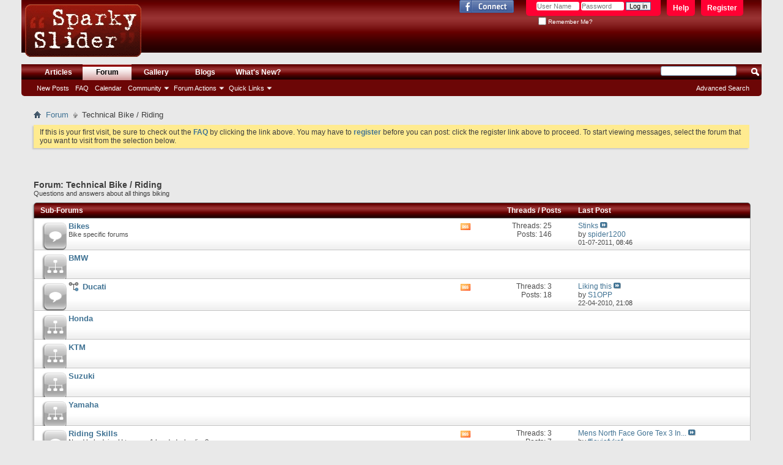

--- FILE ---
content_type: text/html; charset=ISO-8859-1
request_url: https://www.sparkyslider.co.uk/forumdisplay.php?f=10&s=653783fde909d11fc77debe972436b5e
body_size: 40610
content:
<!DOCTYPE html PUBLIC "-//W3C//DTD XHTML 1.0 Transitional//EN" "http://www.w3.org/TR/xhtml1/DTD/xhtml1-transitional.dtd">
<html xmlns="http://www.w3.org/1999/xhtml" xmlns:fb="http://www.facebook.com/2008/fbml" dir="ltr" lang="en" id="vbulletin_html">
<head>
	<meta http-equiv="Content-Type" content="text/html; charset=ISO-8859-1" />
<meta id="e_vb_meta_bburl" name="vb_meta_bburl" content="https://www.sparkyslider.co.uk" />
<base href="https://www.sparkyslider.co.uk/" /><!--[if IE]></base><![endif]-->
<meta name="generator" content="vBulletin 4.2.0" />

	<link rel="Shortcut Icon" href="favicon.ico" type="image/x-icon" />


		<meta name="keywords" content="Technical  Bike / Riding, sparky, slider, motorcycle, motorbike, motorcyclist, biker, bike, racing, charity, moped, C90, endurance, racer" />
		<meta name="description" content="Questions and answers about all things biking" />



	<meta property="fb:app_id" content="116293951715430" />
<meta property="og:site_name" content="Sparky Slider" />
<meta property="og:description" content="Sparky Slider Motorcycle UK" />
<meta property="og:url" content="https://www.sparkyslider.co.uk" />
<meta property="og:type" content="website" />




<script type="text/javascript">
<!--
	if (typeof YAHOO === 'undefined') // Load ALL YUI Local
	{
		document.write('<script type="text/javascript" src="clientscript/yui/yuiloader-dom-event/yuiloader-dom-event.js?v=420"><\/script>');
		document.write('<script type="text/javascript" src="clientscript/yui/connection/connection-min.js?v=420"><\/script>');
		var yuipath = 'clientscript/yui';
		var yuicombopath = '';
		var remoteyui = false;
	}
	else	// Load Rest of YUI remotely (where possible)
	{
		var yuipath = 'clientscript/yui';
		var yuicombopath = '';
		var remoteyui = true;
		if (!yuicombopath)
		{
			document.write('<script type="text/javascript" src="clientscript/yui/connection/connection-min.js"><\/script>');
		}
	}
	var SESSIONURL = "s=62beb2c89ba404198821ddd11026f097&";
	var SECURITYTOKEN = "guest";
	var IMGDIR_MISC = "images/misc";
	var IMGDIR_BUTTON = "images/buttons";
	var vb_disable_ajax = parseInt("0", 10);
	var SIMPLEVERSION = "420";
	var BBURL = "https://www.sparkyslider.co.uk";
	var LOGGEDIN = 0 > 0 ? true : false;
	var THIS_SCRIPT = "forumdisplay";
	var RELPATH = "forumdisplay.php?f=10";
	var PATHS = {
		forum : "",
		cms   : "",
		blog  : ""
	};
	var AJAXBASEURL = "https://www.sparkyslider.co.uk/";
// -->
</script>
<script type="text/javascript" src="https://www.sparkyslider.co.uk/clientscript/vbulletin-core.js?v=420"></script>



	<link rel="alternate" type="application/rss+xml" title="Sparky Slider RSS Feed" href="https://www.sparkyslider.co.uk/external.php?type=RSS2" />
	
		<link rel="alternate" type="application/rss+xml" title="Sparky Slider - Technical  Bike / Riding - RSS Feed" href="https://www.sparkyslider.co.uk/external.php?type=RSS2&amp;forumids=10" />
	



	<link rel="stylesheet" type="text/css" href="css.php?styleid=14&amp;langid=1&amp;d=1395089036&amp;td=ltr&amp;sheet=bbcode.css,editor.css,popupmenu.css,reset-fonts.css,vbulletin.css,vbulletin-chrome.css,vbulletin-formcontrols.css," />

	<!--[if lt IE 8]>
	<link rel="stylesheet" type="text/css" href="css.php?styleid=14&amp;langid=1&amp;d=1395089036&amp;td=ltr&amp;sheet=popupmenu-ie.css,vbulletin-ie.css,vbulletin-chrome-ie.css,vbulletin-formcontrols-ie.css,editor-ie.css" />
	<![endif]-->


	<title>Technical  Bike / Riding</title>
	
	<script type="text/javascript" src="clientscript/vbulletin_read_marker.js?v=420"></script>
	
	
		<link rel="stylesheet" type="text/css" href="css.php?styleid=14&amp;langid=1&amp;d=1395089036&amp;td=ltr&amp;sheet=toolsmenu.css,forumbits.css,forumdisplay.css,threadlist.css,options.css" />
	

	<!--[if lt IE 8]>
	<script type="text/javascript" src="clientscript/vbulletin-threadlist-ie.js?v=420"></script>
		<link rel="stylesheet" type="text/css" href="css.php?styleid=14&amp;langid=1&amp;d=1395089036&amp;td=ltr&amp;sheet=toolsmenu-ie.css,forumbits-ie.css,forumdisplay-ie.css,threadlist-ie.css,options-ie.css" />
	<![endif]-->
	<link rel="stylesheet" type="text/css" href="css.php?styleid=14&amp;langid=1&amp;d=1395089036&amp;td=ltr&amp;sheet=additional.css" />

</head>

<body>

<div class="above_body"> <!-- closing tag is in template navbar -->
<div id="header" class="floatcontainer doc_header">
	<div><a name="top" href="forum.php?s=62beb2c89ba404198821ddd11026f097" class="logo-image"><img src="images/sparky/sparky_nb.gif" alt="Sparky Slider - Powered by vBulletin" /></a></div>
	<div id="toplinks" class="toplinks">
		
			<ul class="nouser">
			
				<li><a href="register.php?s=62beb2c89ba404198821ddd11026f097" rel="nofollow">Register</a></li>
			
				<li><a rel="help" href="faq.php?s=62beb2c89ba404198821ddd11026f097">Help</a></li>
				<li>
			<script type="text/javascript" src="clientscript/vbulletin_md5.js?v=420"></script>
			<form id="navbar_loginform" action="login.php?s=62beb2c89ba404198821ddd11026f097&amp;do=login" method="post" onsubmit="md5hash(vb_login_password, vb_login_md5password, vb_login_md5password_utf, 0)">
				<fieldset id="logindetails" class="logindetails">
					<div>
						<div>
					<input type="text" class="textbox default-value" name="vb_login_username" id="navbar_username" size="10" accesskey="u" tabindex="101" value="User Name" />
					<input type="password" class="textbox" tabindex="102" name="vb_login_password" id="navbar_password" size="10" />
					<input type="text" class="textbox default-value" tabindex="102" name="vb_login_password_hint" id="navbar_password_hint" size="10" value="Password" style="display:none;" />
					<input type="submit" class="loginbutton" tabindex="104" value="Log in" title="Enter your username and password in the boxes provided to login, or click the 'register' button to create a profile for yourself." accesskey="s" />
						</div>
					</div>
				</fieldset>
				<div id="remember" class="remember">
					<label for="cb_cookieuser_navbar"><input type="checkbox" name="cookieuser" value="1" id="cb_cookieuser_navbar" class="cb_cookieuser_navbar" accesskey="c" tabindex="103" /> Remember Me?</label>
				</div>

				<input type="hidden" name="s" value="62beb2c89ba404198821ddd11026f097" />
				<input type="hidden" name="securitytoken" value="guest" />
				<input type="hidden" name="do" value="login" />
				<input type="hidden" name="vb_login_md5password" />
				<input type="hidden" name="vb_login_md5password_utf" />
			</form>
			<script type="text/javascript">
			YAHOO.util.Dom.setStyle('navbar_password_hint', "display", "inline");
			YAHOO.util.Dom.setStyle('navbar_password', "display", "none");
			vB_XHTML_Ready.subscribe(function()
			{
			//
				YAHOO.util.Event.on('navbar_username', "focus", navbar_username_focus);
				YAHOO.util.Event.on('navbar_username', "blur", navbar_username_blur);
				YAHOO.util.Event.on('navbar_password_hint', "focus", navbar_password_hint);
				YAHOO.util.Event.on('navbar_password', "blur", navbar_password);
			});
			
			function navbar_username_focus(e)
			{
			//
				var textbox = YAHOO.util.Event.getTarget(e);
				if (textbox.value == 'User Name')
				{
				//
					textbox.value='';
					textbox.style.color='#000000';
				}
			}

			function navbar_username_blur(e)
			{
			//
				var textbox = YAHOO.util.Event.getTarget(e);
				if (textbox.value == '')
				{
				//
					textbox.value='User Name';
					textbox.style.color='#777777';
				}
			}
			
			function navbar_password_hint(e)
			{
			//
				var textbox = YAHOO.util.Event.getTarget(e);
				
				YAHOO.util.Dom.setStyle('navbar_password_hint', "display", "none");
				YAHOO.util.Dom.setStyle('navbar_password', "display", "inline");
				YAHOO.util.Dom.get('navbar_password').focus();
			}

			function navbar_password(e)
			{
			//
				var textbox = YAHOO.util.Event.getTarget(e);
				
				if (textbox.value == '')
				{
					YAHOO.util.Dom.setStyle('navbar_password_hint', "display", "inline");
					YAHOO.util.Dom.setStyle('navbar_password', "display", "none");
				}
			}
			</script>
				</li>
				
					<li id="fb_headerbox" class="hidden">

	<a id="fb_loginbtn" href="#"><img src="images/misc/facebook_login.gif" alt="The Facebook Platform" /></a>

</li>

				
			</ul>
		
	</div>
	<div class="ad_global_header">
		
		
	</div>
	<hr />
</div>

<div id="navbar" class="navbar">
	<ul id="navtabs" class="navtabs floatcontainer">
		
		
	<li id="vbtab_cms">
		<a class="navtab" href="content.php?s=62beb2c89ba404198821ddd11026f097">Articles</a>
		
	</li>

	<li class="selected" id="vbtab_forum">
		<a class="navtab" href="forum.php?s=62beb2c89ba404198821ddd11026f097">Forum</a>
		
			<ul class="floatcontainer">
				
					
						
							<li id="vbflink_newposts"><a href="search.php?s=62beb2c89ba404198821ddd11026f097&amp;do=getnew&contenttype=vBForum_Post">New Posts</a></li>
						
					
				
					
						
							<li id="vbflink_faq"><a href="faq.php?s=62beb2c89ba404198821ddd11026f097">FAQ</a></li>
						
					
				
					
						
							<li id="vbflink_calendar"><a href="calendar.php?s=62beb2c89ba404198821ddd11026f097">Calendar</a></li>
						
					
				
					
						<li class="popupmenu" id="vbmenu_community">
							<a href="javascript://" class="popupctrl">Community</a>
							<ul class="popupbody popuphover">
								
									<li id="vbclink_groups"><a href="group.php?s=62beb2c89ba404198821ddd11026f097">Groups</a></li>
								
								
							</ul>
						</li>
					
				
					
						<li class="popupmenu" id="vbmenu_actions">
							<a href="javascript://" class="popupctrl">Forum Actions</a>
							<ul class="popupbody popuphover">
								
									<li id="vbalink_mfr"><a href="forumdisplay.php?s=62beb2c89ba404198821ddd11026f097&amp;do=markread&markreadhash=guest">Mark Forums Read</a></li>
								
								
							</ul>
						</li>
					
				
					
						<li class="popupmenu" id="vbmenu_qlinks">
							<a href="javascript://" class="popupctrl">Quick Links</a>
							<ul class="popupbody popuphover">
								
									<li id="vbqlink_posts"><a href="search.php?s=62beb2c89ba404198821ddd11026f097&amp;do=getdaily&contenttype=vBForum_Post">Today's Posts</a></li>
								
									<li id="vbqlink_leaders"><a href="showgroups.php?s=62beb2c89ba404198821ddd11026f097">View Site Leaders</a></li>
								
									<li id="vbqlink_online"><a href="online.php?s=62beb2c89ba404198821ddd11026f097">Who's Online</a></li>
								
								
							</ul>
						</li>
					
				
				
			</ul>
		
	</li>

	<li id="tab_mtk2_228">
		<a class="navtab" href="http://www.sparkyslider.co.uk/gallery">Gallery</a>
		
	</li>

	<li id="vbtab_blog">
		<a class="navtab" href="blog.php?s=62beb2c89ba404198821ddd11026f097">Blogs</a>
		
	</li>

	<li id="vbtab_whatsnew">
		<a class="navtab" href="activity.php?s=62beb2c89ba404198821ddd11026f097">What's New?</a>
		
	</li>

		
	</ul>
	
		<div id="globalsearch" class="globalsearch">
			<form action="search.php?s=62beb2c89ba404198821ddd11026f097&amp;do=process" method="post" id="navbar_search" class="navbar_search">
				
				<input type="hidden" name="securitytoken" value="guest" />
				<input type="hidden" name="do" value="process" />
				<span class="textboxcontainer"><span><input type="text" value="" name="query" class="textbox" tabindex="99"/></span></span>
				<span class="buttoncontainer"><span><input type="image" class="searchbutton" src="images/buttons/search.png" name="submit" onclick="document.getElementById('navbar_search').submit;" tabindex="100"/></span></span>
			</form>
			<ul class="navbar_advanced_search">
				<li><a href="search.php?s=62beb2c89ba404198821ddd11026f097" accesskey="4">Advanced Search</a></li>
				
			</ul>
		</div>
	
</div>
</div><!-- closing div for above_body -->

<div class="body_wrapper">


<div id="breadcrumb" class="breadcrumb">
	<ul class="floatcontainer">
		<li class="navbithome"><a href="index.php?s=62beb2c89ba404198821ddd11026f097" accesskey="1"><img src="images/misc/navbit-home.png" alt="Home" /></a></li>
		
	<li class="navbit"><a href="forum.php?s=62beb2c89ba404198821ddd11026f097">Forum</a></li>

		
	<li class="navbit lastnavbit"><span>Technical  Bike / Riding</span></li>

	</ul>
	<hr />
</div>



<div id="ad_global_below_navbar"><center><script type="text/javascript"><!--
amazon_ad_tag = "sparkyslider-21"; amazon_ad_width = "728"; amazon_ad_height = "90"; amazon_ad_logo = "hide"; amazon_ad_link_target = "new"; amazon_ad_border = "hide"; amazon_color_border = "A5A1A1"; amazon_color_logo = "990000"; amazon_ad_exclude = "keyfob"; amazon_ad_categories = "ahbcqdfe";//--></script>
<script type="text/javascript" src="http://www.assoc-amazon.co.uk/s/ads.js"></script></script></center></div> 


	<form action="profile.php?do=dismissnotice" method="post" id="notices" class="notices">
		<input type="hidden" name="do" value="dismissnotice" />
		<input type="hidden" name="s" value="s=62beb2c89ba404198821ddd11026f097&amp;" />
		<input type="hidden" name="securitytoken" value="guest" />
		<input type="hidden" id="dismiss_notice_hidden" name="dismiss_noticeid" value="" />
		<input type="hidden" name="url" value="" />
		<ol>
			<li class="restore" id="navbar_notice_1">
	
	If this is your first visit, be sure to
		check out the <a href="faq.php?s=62beb2c89ba404198821ddd11026f097&amp;" target="_blank"><b>FAQ</b></a> by clicking the
		link above. You may have to <a href="register.php?s=62beb2c89ba404198821ddd11026f097&amp;" target="_blank"><b>register</b></a>
		before you can post: click the register link above to proceed. To start viewing messages,
		select the forum that you want to visit from the selection below.
</li>
		</ol>
	</form>





<div id="above_threadlist" class="above_threadlist">

	
</div>
<div id="pagetitle" class="pagetitle">
	<h1>Forum: <span class="forumtitle">Technical  Bike / Riding</span></h1>
	<p class="description">Questions and answers about all things biking</p>
</div>

	




<div id="forumbits" class="forumbits">
	<div class="forumhead">
		<h2>
			<span class="forumtitle">Sub-Forums</span>
			<span class="forumthreadpost">Threads / Posts&nbsp;</span>
			<span class="forumlastpost">Last Post</span>
		</h2>
	</div>
	<ol>
		<li id="forum24" class="forumbit_post old L1">

<div class="forumbit_post L2">
	<div class="forumrow">
		<div class="foruminfo">
			<img src="images/statusicon/forum_old-48.png" class="forumicon" id="forum_statusicon_24" alt="" />
			<div class="forumdata">
				<div class="datacontainer">
					<div class="titleline">
						<h2 class="forumtitle"><a href="forumdisplay.php?f=24&amp;s=62beb2c89ba404198821ddd11026f097">Bikes</a></h2>
						
					</div>
					<p class="forumdescription">Bike specific forums</p>
					
					
				</div>
			</div>
		</div>
		
			<h4 class="nocss_label">Forum Actions:</h4>
			<ul class="forumactionlinks td">
			
				
					<li class="forumactionlink rsslink"><a href="external.php?s=62beb2c89ba404198821ddd11026f097&amp;type=RSS2&amp;forumids=24" title="View this forum's RSS feed">View this forum's RSS feed</a></li>
				
				
			
			</ul>
			<h4 class="nocss_label">Forum Statistics:</h4>
			<ul class="forumstats_2 td">
				<li>Threads: 25</li>
				<li>Posts: 146</li>
			</ul>
			<div class="forumlastpost td">
				<h4 class="lastpostlabel">Last Post:</h4>
				<div>
					
	<p class="lastposttitle">
	
	
	<a href="showthread.php?t=31118&amp;s=62beb2c89ba404198821ddd11026f097&amp;goto=newpost" class="threadtitle" title="Go to first unread post in thread 'Stinks'">Stinks</a>
	<a href="showthread.php?t=31118&amp;s=62beb2c89ba404198821ddd11026f097&amp;p=204574#post204574"><img src="images/buttons/lastpost-right.png" alt="Go to last post" /></a>
	</p>
	<div class="lastpostby">
	
		by <div class="popupmenu memberaction">
	<a class="username offline popupctrl" href="member.php?u=400&amp;s=62beb2c89ba404198821ddd11026f097" title="spider1200 is offline"><strong>spider1200</strong></a>
	<ul class="popupbody popuphover memberaction_body">
		<li class="left">
			<a href="member.php?u=400&amp;s=62beb2c89ba404198821ddd11026f097" class="siteicon_profile">
				View Profile
			</a>
		</li>
		
		<li class="right">
			<a href="search.php?s=62beb2c89ba404198821ddd11026f097&amp;do=finduser&amp;userid=400&amp;contenttype=vBForum_Post&amp;showposts=1" class="siteicon_forum" rel="nofollow">
				View Forum Posts
			</a>
		</li>
		
		
		<li class="left">
			<a href="private.php?s=62beb2c89ba404198821ddd11026f097&amp;do=newpm&amp;u=400" class="siteicon_message" rel="nofollow">
				Private Message
			</a>
		</li>
		
		
		
		<li class="right">
			<a href="blog.php?s=62beb2c89ba404198821ddd11026f097&amp;u=400" class="siteicon_blog" rel="nofollow">
				View Blog Entries
			</a>
		</li>
		
		
		
		
		
		<li class="right">
			<a href="https://www.sparkyslider.co.uk/list.php?r=author/400-spider1200&amp;s=62beb2c89ba404198821ddd11026f097" class="siteicon_article" rel="nofollow">
				View Articles
			</a>
		</li>
		

		

		
					
		<li class="left">
			<img src="images/site_icons/photo.png" alt="" />
			<a href="http://www.sparkyslider.co.uk/gallery/browseimages.php?s=62beb2c89ba404198821ddd11026f097&amp;do=member&amp;imageuser=400">
				View Gallery Uploads
			</a>
		</li>		
		
	
	</ul>
</div>
	
	</div>
	<p class="lastpostdate">01-07-2011, <span class="time">08:46</span></p>

				</div>
			</div>
		
	</div>
	
		<ol id="childforum_for_24" class="childsubforum">
			<li class="forumbit_nopost old L2" id="cat36">
	<div class="forumrow table"><div class="foruminfo td">
					<img src="images/statusicon/category_forum_old.png" class="forumicon" id="forum_statusicon_36" alt="" />
		<div class="forumdata">
<div class="datacontainer">
			<h2 class="forumtitle"><a href="forumdisplay.php?f=36&amp;s=62beb2c89ba404198821ddd11026f097" class="forumtitle">BMW</a></h2>
			
			<a href="javascript://" class="collapsegadget"></a>
			
		</div>
</div>
	</div></div>
	
</li><li id="forum29" class="forumbit_post old L2">
	<div class="forumrow table">
		<div class="foruminfo td">
			<img src="images/statusicon/forum_old-48.png" class="forumicon" id="forum_statusicon_29" alt="" />
			<div class="forumdata">
				<div class="datacontainer">
					<div class="titleline">
						<h2 class="forumtitle"><a href="forumdisplay.php?f=29&amp;s=62beb2c89ba404198821ddd11026f097">Ducati</a></h2>
						
					</div>
					

					

					
				</div>
			</div>
		</div>
        
		<h4 class="nocss_label">Forum Actions:</h4>
        	
		<ul class="forumactionlinks td">
			<li class="forumactionlink rsslink"><a href="external.php?s=62beb2c89ba404198821ddd11026f097&amp;type=RSS2&amp;forumids=29" title="View this forum's RSS feed">View this forum's RSS feed</a></li>
			
		</ul>
		
        <h4 class="nocss_label">Forum Statistics:</h4>
		<ul class="forumstats td">
			<li>Threads: 3</li>
			<li>Posts: 18</li>
		</ul>
		<div class="forumlastpost td">
			<h4 class="lastpostlabel">Last Post:</h4>
			<div>
				
	<p class="lastposttitle">
	
	
	<a href="showthread.php?t=22564&amp;s=62beb2c89ba404198821ddd11026f097&amp;goto=newpost" class="threadtitle" title="Go to first unread post in thread 'Liking this'">Liking this</a>
	<a href="showthread.php?t=22564&amp;s=62beb2c89ba404198821ddd11026f097&amp;p=152755#post152755"><img src="images/buttons/lastpost-right.png" alt="Go to last post" /></a>
	</p>
	<div class="lastpostby">
	
		by <div class="popupmenu memberaction">
	<a class="username offline popupctrl" href="member.php?u=1&amp;s=62beb2c89ba404198821ddd11026f097" title="S1OPP is offline"><strong>S1OPP</strong></a>
	<ul class="popupbody popuphover memberaction_body">
		<li class="left">
			<a href="member.php?u=1&amp;s=62beb2c89ba404198821ddd11026f097" class="siteicon_profile">
				View Profile
			</a>
		</li>
		
		<li class="right">
			<a href="search.php?s=62beb2c89ba404198821ddd11026f097&amp;do=finduser&amp;userid=1&amp;contenttype=vBForum_Post&amp;showposts=1" class="siteicon_forum" rel="nofollow">
				View Forum Posts
			</a>
		</li>
		
		
		<li class="left">
			<a href="private.php?s=62beb2c89ba404198821ddd11026f097&amp;do=newpm&amp;u=1" class="siteicon_message" rel="nofollow">
				Private Message
			</a>
		</li>
		
		
		
		<li class="right">
			<a href="blog.php?s=62beb2c89ba404198821ddd11026f097&amp;u=1" class="siteicon_blog" rel="nofollow">
				View Blog Entries
			</a>
		</li>
		
		
		
		
		
		<li class="right">
			<a href="https://www.sparkyslider.co.uk/list.php?r=author/1-S1OPP&amp;s=62beb2c89ba404198821ddd11026f097" class="siteicon_article" rel="nofollow">
				View Articles
			</a>
		</li>
		

		

		
					
		<li class="left">
			<img src="images/site_icons/photo.png" alt="" />
			<a href="http://www.sparkyslider.co.uk/gallery/browseimages.php?s=62beb2c89ba404198821ddd11026f097&amp;do=member&amp;imageuser=1">
				View Gallery Uploads
			</a>
		</li>		
		
	
	</ul>
</div>
	
	</div>
	<p class="lastpostdate">22-04-2010, <span class="time">21:08</span></p>

			</div>
		</div>
        
	</div>
	
</li><li class="forumbit_nopost old L2" id="cat25">
	<div class="forumrow table"><div class="foruminfo td">
					<img src="images/statusicon/category_forum_old.png" class="forumicon" id="forum_statusicon_25" alt="" />
		<div class="forumdata">
<div class="datacontainer">
			<h2 class="forumtitle"><a href="forumdisplay.php?f=25&amp;s=62beb2c89ba404198821ddd11026f097" class="forumtitle">Honda</a></h2>
			
			<a href="javascript://" class="collapsegadget"></a>
			
		</div>
</div>
	</div></div>
	
</li><li class="forumbit_nopost old L2" id="cat33">
	<div class="forumrow table"><div class="foruminfo td">
					<img src="images/statusicon/category_forum_old.png" class="forumicon" id="forum_statusicon_33" alt="" />
		<div class="forumdata">
<div class="datacontainer">
			<h2 class="forumtitle"><a href="forumdisplay.php?f=33&amp;s=62beb2c89ba404198821ddd11026f097" class="forumtitle">KTM</a></h2>
			
			<a href="javascript://" class="collapsegadget"></a>
			
		</div>
</div>
	</div></div>
	
</li><li class="forumbit_nopost old L2" id="cat57">
	<div class="forumrow table"><div class="foruminfo td">
					<img src="images/statusicon/category_forum_old.png" class="forumicon" id="forum_statusicon_57" alt="" />
		<div class="forumdata">
<div class="datacontainer">
			<h2 class="forumtitle"><a href="forumdisplay.php?f=57&amp;s=62beb2c89ba404198821ddd11026f097" class="forumtitle">Suzuki</a></h2>
			
			<a href="javascript://" class="collapsegadget"></a>
			
		</div>
</div>
	</div></div>
	
</li><li class="forumbit_nopost old L2" id="cat27">
	<div class="forumrow table"><div class="foruminfo td">
					<img src="images/statusicon/category_forum_old.png" class="forumicon" id="forum_statusicon_27" alt="" />
		<div class="forumdata">
<div class="datacontainer">
			<h2 class="forumtitle"><a href="forumdisplay.php?f=27&amp;s=62beb2c89ba404198821ddd11026f097" class="forumtitle">Yamaha</a></h2>
			
			<a href="javascript://" class="collapsegadget"></a>
			
		</div>
</div>
	</div></div>
	
</li>
		</ol>
	
</div>
</li><li id="forum12" class="forumbit_post old L1">

<div class="forumbit_post L2">
	<div class="forumrow">
		<div class="foruminfo">
			<img src="images/statusicon/forum_old-48.png" class="forumicon" id="forum_statusicon_12" alt="" />
			<div class="forumdata">
				<div class="datacontainer">
					<div class="titleline">
						<h2 class="forumtitle"><a href="forumdisplay.php?f=12&amp;s=62beb2c89ba404198821ddd11026f097">Riding Skills</a></h2>
						
					</div>
					<p class="forumdescription">Need help doing U turns or 1 handed wheelies?</p>
					
					
				</div>
			</div>
		</div>
		
			<h4 class="nocss_label">Forum Actions:</h4>
			<ul class="forumactionlinks td">
			
				
					<li class="forumactionlink rsslink"><a href="external.php?s=62beb2c89ba404198821ddd11026f097&amp;type=RSS2&amp;forumids=12" title="View this forum's RSS feed">View this forum's RSS feed</a></li>
				
				
			
			</ul>
			<h4 class="nocss_label">Forum Statistics:</h4>
			<ul class="forumstats_2 td">
				<li>Threads: 3</li>
				<li>Posts: 7</li>
			</ul>
			<div class="forumlastpost td">
				<h4 class="lastpostlabel">Last Post:</h4>
				<div>
					
	<p class="lastposttitle">
	
	
	<a href="showthread.php?t=38754&amp;s=62beb2c89ba404198821ddd11026f097&amp;goto=newpost" class="threadtitle" title="Go to first unread post in thread 'Mens North Face Gore Tex 3 In Giacca Black 1 - &amp;euro;91.37 : The North Face, northfac'">Mens North Face Gore Tex 3 In...</a>
	<a href="showthread.php?t=38754&amp;s=62beb2c89ba404198821ddd11026f097&amp;p=232109#post232109"><img src="images/buttons/lastpost-right.png" alt="Go to last post" /></a>
	</p>
	<div class="lastpostby">
	
		by <div class="popupmenu memberaction">
	<a class="username offline popupctrl" href="member.php?u=742&amp;s=62beb2c89ba404198821ddd11026f097" title="ffjaviofykof is offline"><strong>ffjaviofykof</strong></a>
	<ul class="popupbody popuphover memberaction_body">
		<li class="left">
			<a href="member.php?u=742&amp;s=62beb2c89ba404198821ddd11026f097" class="siteicon_profile">
				View Profile
			</a>
		</li>
		
		<li class="right">
			<a href="search.php?s=62beb2c89ba404198821ddd11026f097&amp;do=finduser&amp;userid=742&amp;contenttype=vBForum_Post&amp;showposts=1" class="siteicon_forum" rel="nofollow">
				View Forum Posts
			</a>
		</li>
		
		
		
		
		<li class="right">
			<a href="blog.php?s=62beb2c89ba404198821ddd11026f097&amp;u=742" class="siteicon_blog" rel="nofollow">
				View Blog Entries
			</a>
		</li>
		
		
		
		
		
		<li class="right">
			<a href="https://www.sparkyslider.co.uk/list.php?r=author/742-ffjaviofykof&amp;s=62beb2c89ba404198821ddd11026f097" class="siteicon_article" rel="nofollow">
				View Articles
			</a>
		</li>
		

		

		
					
		<li class="left">
			<img src="images/site_icons/photo.png" alt="" />
			<a href="http://www.sparkyslider.co.uk/gallery/browseimages.php?s=62beb2c89ba404198821ddd11026f097&amp;do=member&amp;imageuser=742">
				View Gallery Uploads
			</a>
		</li>		
		
	
	</ul>
</div>
	
	</div>
	<p class="lastpostdate">19-12-2012, <span class="time">23:42</span></p>

				</div>
			</div>
		
	</div>
	
</div>
</li><li id="forum11" class="forumbit_post old L1">

<div class="forumbit_post L2">
	<div class="forumrow">
		<div class="foruminfo">
			<img src="images/statusicon/forum_old-48.png" class="forumicon" id="forum_statusicon_11" alt="" />
			<div class="forumdata">
				<div class="datacontainer">
					<div class="titleline">
						<h2 class="forumtitle"><a href="forumdisplay.php?f=11&amp;s=62beb2c89ba404198821ddd11026f097">Workshop</a></h2>
						
					</div>
					<p class="forumdescription">Broken something? or unfixed it?</p>
					
					
				</div>
			</div>
		</div>
		
			<h4 class="nocss_label">Forum Actions:</h4>
			<ul class="forumactionlinks td">
			
				
					<li class="forumactionlink rsslink"><a href="external.php?s=62beb2c89ba404198821ddd11026f097&amp;type=RSS2&amp;forumids=11" title="View this forum's RSS feed">View this forum's RSS feed</a></li>
				
				
			
			</ul>
			<h4 class="nocss_label">Forum Statistics:</h4>
			<ul class="forumstats_2 td">
				<li>Threads: 10</li>
				<li>Posts: 81</li>
			</ul>
			<div class="forumlastpost td">
				<h4 class="lastpostlabel">Last Post:</h4>
				<div>
					
	<p class="lastposttitle">
	
	
	<a href="showthread.php?t=32901&amp;s=62beb2c89ba404198821ddd11026f097&amp;goto=newpost" class="threadtitle" title="Go to first unread post in thread 'Project: Shitter'">Project: Shitter</a>
	<a href="showthread.php?t=32901&amp;s=62beb2c89ba404198821ddd11026f097&amp;p=211967#post211967"><img src="images/buttons/lastpost-right.png" alt="Go to last post" /></a>
	</p>
	<div class="lastpostby">
	
		by <div class="popupmenu memberaction">
	<a class="username offline popupctrl" href="member.php?u=3&amp;s=62beb2c89ba404198821ddd11026f097" title="Archangel is offline"><strong>Archangel</strong></a>
	<ul class="popupbody popuphover memberaction_body">
		<li class="left">
			<a href="member.php?u=3&amp;s=62beb2c89ba404198821ddd11026f097" class="siteicon_profile">
				View Profile
			</a>
		</li>
		
		<li class="right">
			<a href="search.php?s=62beb2c89ba404198821ddd11026f097&amp;do=finduser&amp;userid=3&amp;contenttype=vBForum_Post&amp;showposts=1" class="siteicon_forum" rel="nofollow">
				View Forum Posts
			</a>
		</li>
		
		
		<li class="left">
			<a href="private.php?s=62beb2c89ba404198821ddd11026f097&amp;do=newpm&amp;u=3" class="siteicon_message" rel="nofollow">
				Private Message
			</a>
		</li>
		
		
		
		<li class="right">
			<a href="blog.php?s=62beb2c89ba404198821ddd11026f097&amp;u=3" class="siteicon_blog" rel="nofollow">
				View Blog Entries
			</a>
		</li>
		
		
		
		
		
		<li class="right">
			<a href="https://www.sparkyslider.co.uk/list.php?r=author/3-Archangel&amp;s=62beb2c89ba404198821ddd11026f097" class="siteicon_article" rel="nofollow">
				View Articles
			</a>
		</li>
		

		

		
					
		<li class="left">
			<img src="images/site_icons/photo.png" alt="" />
			<a href="http://www.sparkyslider.co.uk/gallery/browseimages.php?s=62beb2c89ba404198821ddd11026f097&amp;do=member&amp;imageuser=3">
				View Gallery Uploads
			</a>
		</li>		
		
	
	</ul>
</div>
	
	</div>
	<p class="lastpostdate">29-10-2011, <span class="time">16:20</span></p>

				</div>
			</div>
		
	</div>
	
</div>
</li>
	</ol>
</div>





<div id="below_threadlist" class="noinlinemod below_threadlist">
	
	<div class="threadpagenav">
		
		<div class="clear"></div>
<div class="navpopupmenu popupmenu nohovermenu" id="forumdisplay_navpopup">
	
		<span class="shade">Quick Navigation</span>
		<a href="forumdisplay.php?f=10&amp;s=62beb2c89ba404198821ddd11026f097" class="popupctrl"><span class="ctrlcontainer">Technical  Bike / Riding</span></a>
		<a href="forumdisplay.php?f=10#top" class="textcontrol" onclick="document.location.hash='top';return false;">Top</a>
	
	<ul class="navpopupbody popupbody popuphover">
		
		<li class="optionlabel">Site Areas</li>
		<li><a href="usercp.php?s=62beb2c89ba404198821ddd11026f097">Settings</a></li>
		<li><a href="private.php?s=62beb2c89ba404198821ddd11026f097">Private Messages</a></li>
		<li><a href="subscription.php?s=62beb2c89ba404198821ddd11026f097">Subscriptions</a></li>
		<li><a href="online.php?s=62beb2c89ba404198821ddd11026f097">Who's Online</a></li>
		<li><a href="search.php?s=62beb2c89ba404198821ddd11026f097">Search Forums</a></li>
		<li><a href="forum.php?s=62beb2c89ba404198821ddd11026f097">Forums Home</a></li>
		
			<li class="optionlabel">Forums</li>
			
		
			
				<li><a href="forumdisplay.php?f=1&amp;s=62beb2c89ba404198821ddd11026f097">Sparky Slider</a>
					<ol class="d1">
						
		
			
				<li><a href="forumdisplay.php?f=13&amp;s=62beb2c89ba404198821ddd11026f097">News</a></li>
			
		
			
				<li><a href="forumdisplay.php?f=2&amp;s=62beb2c89ba404198821ddd11026f097">General</a></li>
			
		
			
				<li><a href="forumdisplay.php?f=46&amp;s=62beb2c89ba404198821ddd11026f097">Greetings</a></li>
			
		
			
					</ol>
				</li>
			
		
			
				<li><a href="forumdisplay.php?f=7&amp;s=62beb2c89ba404198821ddd11026f097">Events</a>
					<ol class="d1">
						
		
			
				<li><a href="forumdisplay.php?f=8&amp;s=62beb2c89ba404198821ddd11026f097">Rideouts / Pub Meets / Calendar Events</a></li>
			
		
			
				<li><a href="forumdisplay.php?f=9&amp;s=62beb2c89ba404198821ddd11026f097">Track Days</a></li>
			
		
			
					</ol>
				</li>
			
		
			
				<li><a href="forumdisplay.php?f=10&amp;s=62beb2c89ba404198821ddd11026f097">Technical  Bike / Riding</a>
					<ol class="d1">
						
		
			
				<li><a href="forumdisplay.php?f=24&amp;s=62beb2c89ba404198821ddd11026f097">Bikes</a>
					<ol class="d2">
						
		
			
				<li><a href="forumdisplay.php?f=36&amp;s=62beb2c89ba404198821ddd11026f097">BMW</a>
					<ol class="d3">
						
		
			
				<li><a href="forumdisplay.php?f=42&amp;s=62beb2c89ba404198821ddd11026f097">All BMW models</a></li>
			
		
			
					</ol>
				</li>
			
		
			
				<li><a href="forumdisplay.php?f=29&amp;s=62beb2c89ba404198821ddd11026f097">Ducati</a>
					<ol class="d3">
						
		
			
				<li><a href="forumdisplay.php?f=30&amp;s=62beb2c89ba404198821ddd11026f097">748</a></li>
			
		
			
					</ol>
				</li>
			
		
			
				<li><a href="forumdisplay.php?f=25&amp;s=62beb2c89ba404198821ddd11026f097">Honda</a>
					<ol class="d3">
						
		
			
				<li><a href="forumdisplay.php?f=26&amp;s=62beb2c89ba404198821ddd11026f097">C90</a></li>
			
		
			
				<li><a href="forumdisplay.php?f=32&amp;s=62beb2c89ba404198821ddd11026f097">FireBlade</a></li>
			
		
			
				<li><a href="forumdisplay.php?f=63&amp;s=62beb2c89ba404198821ddd11026f097">XR</a></li>
			
		
			
					</ol>
				</li>
			
		
			
				<li><a href="forumdisplay.php?f=33&amp;s=62beb2c89ba404198821ddd11026f097">KTM</a>
					<ol class="d3">
						
		
			
				<li><a href="forumdisplay.php?f=34&amp;s=62beb2c89ba404198821ddd11026f097">640</a></li>
			
		
			
					</ol>
				</li>
			
		
			
				<li><a href="forumdisplay.php?f=57&amp;s=62beb2c89ba404198821ddd11026f097">Suzuki</a>
					<ol class="d3">
						
		
			
				<li><a href="forumdisplay.php?f=58&amp;s=62beb2c89ba404198821ddd11026f097">Bandit</a></li>
			
		
			
				<li><a href="forumdisplay.php?f=60&amp;s=62beb2c89ba404198821ddd11026f097">SV650</a></li>
			
		
			
					</ol>
				</li>
			
		
			
				<li><a href="forumdisplay.php?f=27&amp;s=62beb2c89ba404198821ddd11026f097">Yamaha</a>
					<ol class="d3">
						
		
			
				<li><a href="forumdisplay.php?f=28&amp;s=62beb2c89ba404198821ddd11026f097">YZF-R1</a></li>
			
		
			
					</ol>
				</li>
			
		
			
					</ol>
				</li>
			
		
			
				<li><a href="forumdisplay.php?f=12&amp;s=62beb2c89ba404198821ddd11026f097">Riding Skills</a></li>
			
		
			
				<li><a href="forumdisplay.php?f=11&amp;s=62beb2c89ba404198821ddd11026f097">Workshop</a></li>
			
		
			
					</ol>
				</li>
			
		
			
				<li><a href="forumdisplay.php?f=17&amp;s=62beb2c89ba404198821ddd11026f097">Racing</a>
					<ol class="d1">
						
		
			
				<li><a href="forumdisplay.php?f=18&amp;s=62beb2c89ba404198821ddd11026f097">C90 Racing</a></li>
			
		
			
				<li><a href="forumdisplay.php?f=55&amp;s=62beb2c89ba404198821ddd11026f097">MotoGP</a></li>
			
		
			
				<li><a href="forumdisplay.php?f=54&amp;s=62beb2c89ba404198821ddd11026f097">World Superbikes</a></li>
			
		
			
				<li><a href="forumdisplay.php?f=19&amp;s=62beb2c89ba404198821ddd11026f097">Other Racing</a></li>
			
		
			
					</ol>
				</li>
			
		
			
				<li><a href="forumdisplay.php?f=20&amp;s=62beb2c89ba404198821ddd11026f097">Classifieds</a>
					<ol class="d1">
						
		
			
				<li><a href="forumdisplay.php?f=22&amp;s=62beb2c89ba404198821ddd11026f097">For Sale</a>
					<ol class="d2">
						
		
			
				<li><a href="forumdisplay.php?f=23&amp;s=62beb2c89ba404198821ddd11026f097">Links to other sites.</a></li>
			
		
			
					</ol>
				</li>
			
		
			
				<li><a href="forumdisplay.php?f=21&amp;s=62beb2c89ba404198821ddd11026f097">Wanted</a></li>
			
		
			
					</ol>
				</li>
			
		
			
				<li><a href="forumdisplay.php?f=45&amp;s=62beb2c89ba404198821ddd11026f097">Non-Bike Stuff</a>
					<ol class="d1">
						
		
			
				<li><a href="forumdisplay.php?f=47&amp;s=62beb2c89ba404198821ddd11026f097">Random Chit Chat.</a></li>
			
		
			
					</ol>
				</li>
			
		
			
				<li><a href="forumdisplay.php?f=3&amp;s=62beb2c89ba404198821ddd11026f097">Sparky Slider</a>
					<ol class="d1">
						
		
			
				<li><a href="forumdisplay.php?f=4&amp;s=62beb2c89ba404198821ddd11026f097">Feedback</a></li>
			
		
			
				<li><a href="forumdisplay.php?f=5&amp;s=62beb2c89ba404198821ddd11026f097">Technical Problems / Bug Reports</a></li>
			
		
			
				<li><a href="forumdisplay.php?f=6&amp;s=62beb2c89ba404198821ddd11026f097">Testing</a></li>
			
		
			
					</ol>
				</li>
			
		
		
	</ul>
</div>
<div class="clear"></div>
	</div>
</div>

<div id="forum_info_options" class="forum_info block">
	
	<div class="collapse">
		<a class="collapse" id="collapse_forum_info" href="forumdisplay.php?f=10#top"><img src="images/buttons/collapse_40b.png" alt="" /></a>
		<h4 class="forumoptiontitle blockhead">Forum Information and Options</h4>
	</div>
	<div id="forum_info" class="forum_info_block blockbody formcontrols">
		
		<div id="forum_moderators" class="forum_info_subblock">
			<h5>Moderators of this Forum</h5>
			<ul class="commalist">
				
					<li><a class="username" href="member.php?u=2&amp;s=62beb2c89ba404198821ddd11026f097">Woods</a></li>
				
			</ul>
		</div>
		
		
	</div>
	

	
	
	<div class="options_block_container">
	
	</div>
</div>
<script type="text/javascript">
<!--
vbphrase['doubleclick_forum_markread'] = "Double-click this icon to mark this forum and its contents as read";
init_forum_readmarker_system();
//-->
</script>

<div id="footer" class="floatcontainer footer">

	<form action="forum.php" method="get" id="footer_select" class="footer_select">

		
			<select name="styleid" onchange="switch_id(this, 'style')">
				<optgroup label="Quick Style Chooser"><option class="hidden"></option></optgroup>
				
									
					<option value="13" class="" >-- vB4 Default Style</option><option value="14" class="" selected="selected">---- White</option><option value="15" class="" >------ Lite</option><option value="16" class="" >---- Black</option><option value="17" class="" >------ Lite</option>
										
				
				
			</select>	
		
		
		
	</form>

	<ul id="footer_links" class="footer_links">
		
		<li><a href="http://www.sparkyslider.co.uk">Sparky Slider</a></li>
		
		
		<li><a href="archive/index.php?s=62beb2c89ba404198821ddd11026f097">Archive</a></li>
		
		
		
		<li><a href="forumdisplay.php?f=10#top" onclick="document.location.hash='top'; return false;">Top</a></li>
	</ul>
	
	
	
	
	<script type="text/javascript">
	<!--
		// Main vBulletin Javascript Initialization
		vBulletin_init();
	//-->
	</script>
        
</div>
</div> <!-- closing div for body_wrapper -->

<div class="below_body">
<div id="footer_time" class="shade footer_time">All times are GMT. The time now is <span class="time">13:57</span>.</div>

<div id="footer_copyright" class="shade footer_copyright">
	<!-- Do not remove this copyright notice -->
	Powered by <a href="https://www.vbulletin.com" id="vbulletinlink">vBulletin&reg;</a> Version 4.2.0 <br />Copyright &copy; 2026 vBulletin Solutions, Inc. All rights reserved. 
	<!-- Do not remove this copyright notice -->	
</div>
<div id="footer_morecopyright" class="shade footer_morecopyright">
	<!-- Do not remove cronimage or your scheduled tasks will cease to function -->
	<img src="https://www.sparkyslider.co.uk/cron.php?s=62beb2c89ba404198821ddd11026f097&amp;rand=1769435865" alt="" width="1" height="1" border="0" />
	<!-- Do not remove cronimage or your scheduled tasks will cease to function -->
	Sparky Slider Productions © 2004-2012
	
</div>
 

	<div id="fb-root"></div>
<script type="text/javascript" src="https://www.sparkyslider.co.uk/clientscript/vbulletin_facebook.js?v=420"></script>

<script type="text/javascript">
<!--
	loadFacebookAPI('en_US');
	function fbAsyncInit()
	{
		vBfb = new vB_Facebook({
			appid : "116293951715430",
			connected : 0,
			active : 0,
			autoreg : 0,
			feed_newthread : 1,
			feed_postreply : 0,
			feed_blogentry : 1,
			feed_blogcomment : 1,
			feed_newarticle : 1,
			feed_articlecomment : 0
		});
	}
// -->
</script>

<script type="text/javascript" src="mobiquo/tapatalkdetect.js"></script>
</div>

</body>
</html>